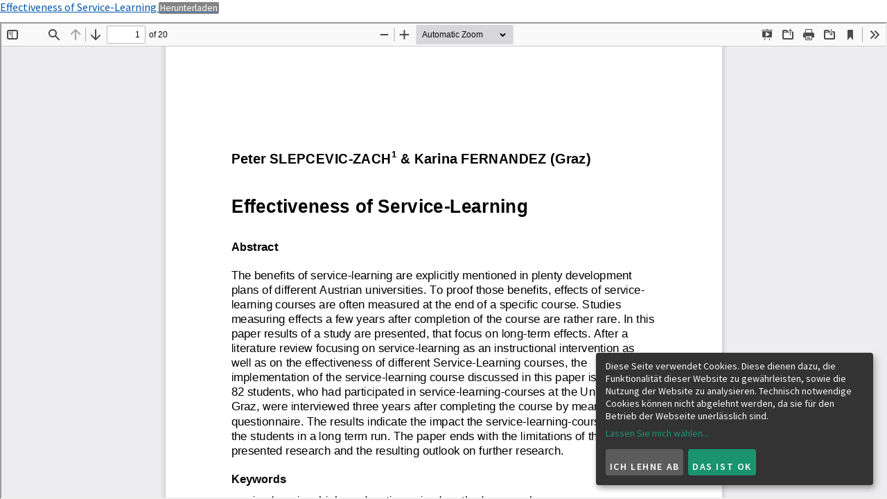

--- FILE ---
content_type: text/html; charset=utf-8
request_url: https://www.zfhe.at/index.php/zfhe/article/view/1471/974
body_size: 2086
content:
<!DOCTYPE html>
<html lang="de-DE" xml:lang="de-DE">
<head>
	<meta http-equiv="Content-Type" content="text/html; charset=utf-8" />
	<meta name="viewport" content="width=device-width, initial-scale=1.0" />
	<title>Anzeige von Effectiveness of Service-Learning</title>

	
<link rel="apple-touch-icon" sizes="180x180" href="https://www.zfhe.at/plugins/themes/zfhe/img/favicons/apple-touch-icon.png?v=A0Ro2986Xk">
<link rel="icon" type="image/png" href="https://www.zfhe.at/plugins/themes/zfhe/img/favicons/favicon-32x32.png?v=A0Ro2986Xk" sizes="32x32">
<link rel="icon" type="image/png" href="https://www.zfhe.at/plugins/themes/zfhe/img/favicons/favicon-16x16.png?v=A0Ro2986Xk" sizes="16x16">
<link rel="manifest" href="https://www.zfhe.at/plugins/themes/zfhe/img/favicons/manifest.json?v=A0Ro2986Xk">
<link rel="mask-icon" href="https://www.zfhe.at/plugins/themes/zfhe/img/favicons/safari-pinned-tab.svg?v=A0Ro2986Xk" color="#024a96">
<link rel="shortcut icon" href="https://www.zfhe.at/plugins/themes/zfhe/img/favicons/favicon.ico?v=A0Ro2986Xk">
<meta name="apple-mobile-web-app-title" content="ZFHE">
<meta name="application-name" content="ZFHE">
<meta name="msapplication-config" content="https://www.zfhe.at/plugins/themes/zfhe/img/favicons/browserconfig.xml?v=A0Ro2986Xk?v=A0Ro2986Xk">
<meta name="theme-color" content="#ffffff">
<meta itemprop="url" content="https://www.zfhe.at"/>
<meta name="generator" content="Open Journal Systems 3.3.0.21" />
<link rel="sitemap" type="application/xml" title="Sitemap" href="https://www.zfhe.at/index.php/zfhe/sitemap">
<link rel="alternate" type="application/atom+xml" href="https://www.zfhe.at/index.php/zfhe/gateway/plugin/AnnouncementFeedGatewayPlugin/atom">
<link rel="alternate" type="application/rdf+xml" href="https://www.zfhe.at/index.php/zfhe/gateway/plugin/AnnouncementFeedGatewayPlugin/rss">
<link rel="alternate" type="application/rss+xml" href="https://www.zfhe.at/index.php/zfhe/gateway/plugin/AnnouncementFeedGatewayPlugin/rss2">
<script defer type="application/javascript" src="/klaro/config.js"></script>
<script defer data-config="klaroConfig" type="application/javascript" src="/klaro/klaro.js"></script>

<script type="text/javascript">
    function showKlaro(config, modal){
        var element = document.getElementById("klaro").children[0];
        if (element !== undefined){
            if (element.classList !== undefined)
                element.classList.add("wiggle")
            else // IE9!
                element.className += " wiggle"
            setTimeout(function(){
                if (element.classList !== undefined)
                    element.classList.remove("wiggle")
                else { //IE9!
                    var classes = element.className.split(" ")
                    var newClasses = []
                    for(var i=0;i<classes.length;i++){
                        if (classes[i] == "wiggle")
                            continue
                        newClasses.push(classes[i])
                    }
                    element.className = newClasses.join(" ")
                }}, 1000)
        }
        return klaro.show(config, modal);
    }
</script>
	<link rel="stylesheet" href="https://www.zfhe.at/plugins/themes/zfhe/styles/zfhe.min.css?v=3.3.0.21" type="text/css" /><link rel="stylesheet" href="https://www.zfhe.at/plugins/themes/zfhe/vendor/slick/slick.css?v=3.3.0.21" type="text/css" /><link rel="stylesheet" href="https://www.zfhe.at/plugins/themes/zfhe/styles/jquery.cookiebar.css?v=3.3.0.21" type="text/css" /><link rel="stylesheet" href="https://www.zfhe.at/plugins/generic/orcidProfile/css/orcidProfile.css?v=3.3.0.21" type="text/css" />
	<script src="https://www.zfhe.at/lib/pkp/lib/vendor/components/jquery/jquery.min.js?v=3.3.0.21" type="text/javascript"></script><script src="https://www.zfhe.at/lib/pkp/lib/vendor/components/jqueryui/jquery-ui.min.js?v=3.3.0.21" type="text/javascript"></script><script src="https://www.zfhe.at/plugins/themes/zfhe/vendor/slick/slick.min.js?v=3.3.0.21" type="text/javascript"></script><script src="https://www.zfhe.at/lib/pkp/js/lib/jquery/plugins/jquery.tag-it.js?v=3.3.0.21" type="text/javascript"></script><script src="https://www.zfhe.at/plugins/themes/zfhe/js/components.min.js?v=3.3.0.21" type="text/javascript"></script><script src="https://www.zfhe.at/plugins/themes/zfhe/js/js.js?v=3.3.0.21" type="text/javascript"></script><script type="text/javascript">			var _paq = _paq || [];
			  _paq.push(['trackPageView']);
			  _paq.push(['enableLinkTracking']);
			  (function() {
			    var u="//www.oapublishing.ch/piwik/";
			    _paq.push(['setTrackerUrl', u+'piwik.php']);
			    _paq.push(['setSiteId', 2]);
			    _paq.push(['setDocumentTitle', "zfhe"]);
			    var d=document, g=d.createElement('script'), s=d.getElementsByTagName('script')[0];
			    g.type='text/javascript'; g.async=true; g.defer=true; g.src=u+'piwik.js'; s.parentNode.insertBefore(g,s);
			  })();</script>
</head>
<body class="pkp_page_article pkp_op_view">

		<header class="header_view">

		<a href="https://www.zfhe.at/index.php/zfhe/article/view/1471" class="return">
			<span class="pkp_screen_reader">
									Zu Artikeldetails zurückkehren
							</span>
		</a>

		<a href="https://www.zfhe.at/index.php/zfhe/article/view/1471" class="title">
			Effectiveness of Service-Learning
		</a>

		<a href="https://www.zfhe.at/index.php/zfhe/article/download/1471/974/7271" class="download" download>
			<span class="label">
				Herunterladen
			</span>
			<span class="pkp_screen_reader">
				PDF herunterladen
			</span>
		</a>

	</header>

	<script type="text/javascript">
		// Creating iframe's src in JS instead of Smarty so that EZProxy-using sites can find our domain in $pdfUrl and do their rewrites on it.
		$(document).ready(function() {
			var urlBase = "https://www.zfhe.at/plugins/generic/pdfJsViewer/pdf.js/web/viewer.html?file=";
			var pdfUrl = "https://www.zfhe.at/index.php/zfhe/article/download/1471/974/7271";
			$("#pdfCanvasContainer > iframe").attr("src", urlBase + encodeURIComponent(pdfUrl));
		});
	</script>

	<div id="pdfCanvasContainer" class="galley_view">
				<iframe src="" width="100%" height="100%" style="min-height: 500px;" title="PDF von Effectiveness of Service-Learning" allow="fullscreen" webkitallowfullscreen="webkitallowfullscreen"></iframe>
	</div>
	<span class="Z3988" title="ctx_ver=Z39.88-2004&amp;rft_id=https%3A%2F%2Fwww.zfhe.at%2Findex.php%2Fzfhe%2Farticle%2Fview%2F1471&amp;rft_val_fmt=info%3Aofi%2Ffmt%3Akev%3Amtx%3Ajournal&amp;rft.language=en_US&amp;rft.genre=article&amp;rft.title=Zeitschrift+f%C3%BCr+Hochschulentwicklung&amp;rft.jtitle=Zeitschrift+f%C3%BCr+Hochschulentwicklung&amp;rft.atitle=Effectiveness+of+Service-Learning&amp;rft.artnum=1471&amp;rft.stitle=&amp;rft.volume=16&amp;rft.issue=1&amp;rft.aulast=Slepcevic-Zach&amp;rft.aufirst=Peter&amp;rft.date=2021-03-29&amp;rft.au=Karina+Fernandez&amp;rft_id=info%3Adoi%2F10.3217%2Fzfhe-16-01%2F05&amp;rft.pages=77-96&amp;rft.eissn=2219-6994"></span>

</body>
</html>
